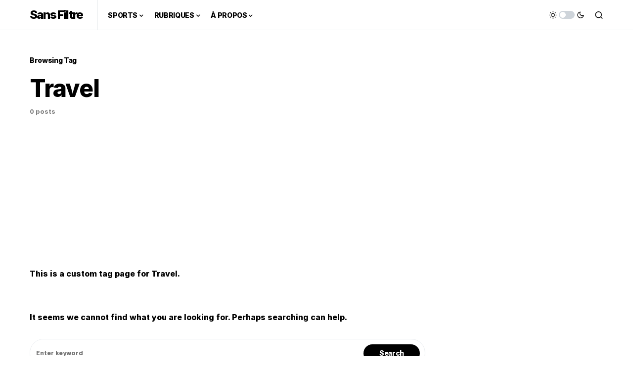

--- FILE ---
content_type: text/html; charset=utf-8
request_url: https://www.google.com/recaptcha/api2/aframe
body_size: 249
content:
<!DOCTYPE HTML><html><head><meta http-equiv="content-type" content="text/html; charset=UTF-8"></head><body><script nonce="2Hq8IHShR1JHfYhK8yf11w">/** Anti-fraud and anti-abuse applications only. See google.com/recaptcha */ try{var clients={'sodar':'https://pagead2.googlesyndication.com/pagead/sodar?'};window.addEventListener("message",function(a){try{if(a.source===window.parent){var b=JSON.parse(a.data);var c=clients[b['id']];if(c){var d=document.createElement('img');d.src=c+b['params']+'&rc='+(localStorage.getItem("rc::a")?sessionStorage.getItem("rc::b"):"");window.document.body.appendChild(d);sessionStorage.setItem("rc::e",parseInt(sessionStorage.getItem("rc::e")||0)+1);localStorage.setItem("rc::h",'1769173521821');}}}catch(b){}});window.parent.postMessage("_grecaptcha_ready", "*");}catch(b){}</script></body></html>